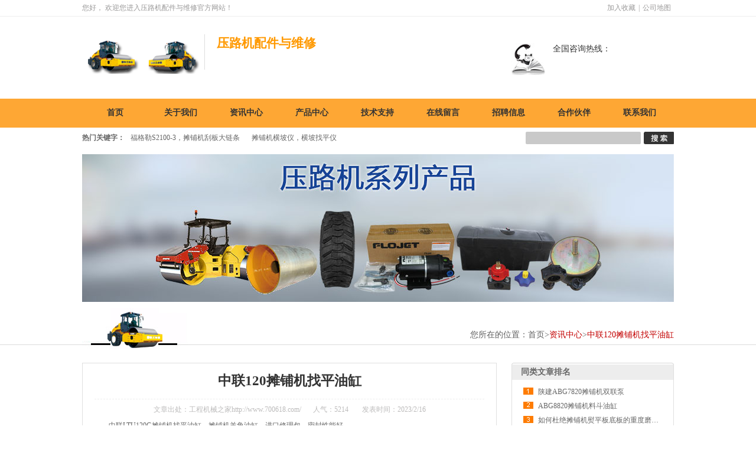

--- FILE ---
content_type: text/html
request_url: http://yalujiblog.com/htm/20230216114641_1272.htm
body_size: 4113
content:
<!DOCTYPE html PUBLIC "-//W3C//DTD XHTML 1.0 Transitional//EN" "http://www.w3.org/TR/xhtml1/DTD/xhtml1-transitional.dtd">
<html xmlns="http://www.w3.org/1999/xhtml">
<head>
    <meta http-equiv="Content-Type" content="text/html; charset=utf-8" />
    <meta name="keywords" content=""压路机钢轮,压路机轮胎,压路机洒水泵,压路机洒水箱,压路机减震块,压路机液压马达,压路机行走马达,压路机震动马达,压路机减速机"" />
    <meta name="description" content=""压路机钢轮-压路机轮胎-压路机洒水泵-压路机洒水箱-压路机减震块-压路机液压马达-压路机行走马达-压路机震动马达-压路机减速机."" />
    <title>中联120摊铺机找平油缸--公司新闻详细-压路机配件与维修新闻详细</title>
    <link type="text/css" rel="stylesheet" href="../Sources/css/common.css" />
    <script type="text/javascript" src="../Sources/js/JQuery.js"></script>
</head>
<script type="text/javascript">
    function addFavorite2() {
        var url = window.location;
        var title = document.title;
        var ua = navigator.userAgent.toLowerCase();
        if (ua.indexOf("360se") > -1) {
            alert("由于360浏览器功能限制，请按 Ctrl+D 手动收藏！");
        }
        else if (ua.indexOf("msie 8") > -1) {
            window.external.AddToFavoritesBar(url, title); //IE8
        }
        else if (document.all) {
            try {
                window.external.addFavorite(url, title);
            } catch (e) {
                alert('您的浏览器不支持,请按 Ctrl+D 手动收藏!');
            }
        }
        else if (window.sidebar) {
            window.sidebar.addPanel(title, url, "");
        }
        else {
            alert('您的浏览器不支持,请按 Ctrl+D 手动收藏!');
        }
    }

    function keynull() {
        var key = document.getElementById("seartxt").value;
        if (key == null || key == "") {
            alert("请输入关键字！！");
        }
    }


    </script>
<body>
    <!-----头部开始----->
    
    <div id="header">
        <div class="nav clearfloat">
            <div class="nav-con clearfloat">
                <p class="fl">
                    您好， 欢迎您进入压路机配件与维修官方网站！</p>
                <p class="fr">
                    <a href="javascript:void(0);" onclick="JavaScript:addFavorite2()" title="压路机配件与维修">加入收藏</a>|<a href="../contact.html">公司地图</a></p>
            </div>
        </div>
        <div class="h-con clearfloat">
            <h1>
                <a href="../index.html">
                     <img src="../Sources/images/logo.png" alt="压路机配件与维修" title="压路机配件与维修"></a><span><b>压路机配件与维修</b></span>
                
            </h1>
            <div class="h-tel">
                全国咨询热线：<span></span></div>
        </div>
        <div class="menu">
            <ul>
                <li class="none"><a href="../index.html">首页 </a></li>
                <li><a href="../about.html">关于我们</a></li>
                <li><a href="../news.html">资讯中心</a></li>
                <li><a href="../prolist.html">产品中心</a></li>
                <li><a href="../skill.html">技术支持</a></li>
                <li><a href="../online.html">在线留言</a></li>
                <li><a href="../Recruit.html">招聘信息</a></li>
                <li><a href="../hezuo.html">合作伙伴</a></li>
                <li><a href="../contact.html">联系我们</a></li></ul>
        </div>
    </div>
    <div class="search">
        <p class="search-l">
            <b class="fl">热门关键字：</b><a href='../newsearch.aspx?KeyWord=福格勒S2100-3，摊铺机刮板大链条' title=福格勒S2100-3，摊铺机刮板大链条>福格勒S2100-3，摊铺机刮板大链条</a><a href='../newsearch.aspx?KeyWord=摊铺机横坡仪，横坡找平仪' title=摊铺机横坡仪，横坡找平仪>摊铺机横坡仪，横坡找平仪</a><a href='../newsearch.aspx?KeyWord=陕建ABG6820，摊铺机绞龙轴吊架' title=陕建ABG6820，摊铺机绞龙轴吊架>陕建ABG6820，摊铺机绞龙轴吊架</a><a href='../newsearch.aspx?KeyWord=ABG8820，摊铺机料斗油缸' title=ABG8820，摊铺机料斗油缸>ABG8820，摊铺机料斗油缸</a><a href='../newsearch.aspx?KeyWord=陕建ABG8620，摊铺机刮板大链条' title=陕建ABG8620，摊铺机刮板大链条>陕建ABG8620，摊铺机刮板大链条</a></p>
        <p class="search-r">
            <input class="ser-inp" name="txtsearch" onclick="this.value=&#39;&#39;" style="color: #d0d0d0;" />
                    <input class="ser-ss" type="button" onclick="search()" />
            </p>
    </div>
    <script type="text/javascript">
        function search() {
            var txtsearch = document.getElementsByName("txtsearch")[0].value;
            if (txtsearch != "") {
                window.location.href = '../newsearch.aspx?Name=' + txtsearch;
            }
            else {
                alert("请输入关键词！");
            }
        }
            </script>
    <div id="banner02">
        <img src="../Sources/images/banner06.jpg" alt="徐工RP951沥青摊铺机配件及维修" title="徐工RP951沥青摊铺机配件及维修" /></div>
    <!------头部结束------>
    <!-----主要内容开始------->
<div class="cont-tit clearfloat">
<div class="cont-tit-main">
<div class="fr">
您所在的位置：<a href="../index.html">首页</a>><a href="../news.html" class="cur">资讯中心</a>><a href="../news.html" class="cur">中联120摊铺机找平油缸</a>
</div>
</div>
</div>
    <div id="content" class="clearfloat">
    
        
        <div class="new-detail-cont" style="float: left;">
            
                <div class="new-d-m-cont">
                    <h1>中联120摊铺机找平油缸</h1>
                    <div class="author">
                        <span>文章出处：工程机械之家http://www.700618.com/</span><span>人气：5214</span> <span>发表时间：2023/2/16</span></div>
                    <p><p>
	中联LTU120G摊铺机找平油缸，摊铺机羊角油缸，进口修理包，密封性能好。</p>
<p>
	摊铺机找平油缸，是摊铺机液压油缸的一种，它是控制摊铺机熨平板两边高度的控制器，摊铺机上的油缸除了找平油缸，还有料斗油缸，摊铺机提升油缸，摊铺机顶棚油缸，履带张紧油缸等。客户根据车型及种类进行采购哦！</p>
<p>
	<img alt="" src="/Upload/ckimg/images/%E4%B8%AD%E8%81%94LTU120G%E6%91%8A%E9%93%BA%E6%9C%BA%E6%89%BE%E5%B9%B3%E6%B2%B9%E7%BC%B81600.jpg" style="width: 400px; height: 711px;" /></p>
<p>
	公司主营摊铺机配件，压路机配件，铣刨机配件！</p>
<p>
	摊铺机配件有：摊铺机履带板，摊铺机分体履带板胶块，摊铺机分体履带板钢板，摊铺机链轨活节，摊铺机找平油缸，料斗油缸，提升油缸，顶棚油缸，摊铺机找平仪，料位仪，平衡梁，摊铺机输料底板，熨平板底板，摊铺机刮板大链条，大链条保护，摊铺机绞龙轴，搅龙叶片，叶片螺丝，摊铺机夯锤，摊铺机耐磨条，摊铺机黄油泵（黄油泵柱塞，分配阀），摊铺机支重轮，摊铺机行走链轮，摊铺机刮板大链条，输料小链条，刮板驱动轴总成，摊铺机引导轮，摊铺机前推辊等。</p>
<p>
	压路机配件：洒水泵，水箱，喷水嘴，减震块，压路机泵马达配件等。</p>
<p>
	铣刨机配件：铣刨机履带板，分体履带板胶块，铣刨机输送带，铣刨机托辊，铣刨机洒水泵等。</p>
<p>
	承接摊铺机维修，液压泵马达发动机维修！</p>
<p>
	采购摊铺机配件，联系 13605213465 王经理</p>
<p>
	微信同上</p>
<p>
	邮箱：2630750628@qq.com</p>
<p>
	免责声明丨&nbsp;部分内容来源网络！本文仅供交流学习&nbsp;,&nbsp;版权归属原作者，部分图片、内容推送时未能及时与原作者取得联系，若来源标注错误或侵犯到您的权益烦请告知，我们将立即删除.</p>
<p>
	&nbsp;</p>
</p>
                    <div class='gl'> <span>上一篇：<a href='/htm/20230222114342_1273.htm'>中联摊铺机熨平板底板 </a></span><span>下一篇：<a href='/htm/20230210113316_1271.htm'>戴纳派克SD2550摊铺机熨平板底板  </a></span></div>
                </div>
                <div class="n_info_con2">
                    <h4>
                        相关资讯</h4>
                    <div class="info_b">
                        <ul class="p_list_ul">
                            <li><a href='/htm/20230409104540_1280.htm'>福格勒S2100-3摊铺机刮板大链条</a></li><li><a href='/htm/20230329114607_1279.htm'>摊铺机横坡仪，横坡找平仪</a></li><li><a href='/htm/20230324111123_1278.htm'>陕建ABG6820摊铺机绞龙轴吊架</a></li><li><a href='/htm/20230314140228_1277.htm'>ABG8820摊铺机料斗油缸</a></li>
                        </ul>
                        <div class="clear">
                        </div>
                    </div>
                    <div class="clear">
                    </div>
                </div>
                <div class="tj">
                    <div class="tj-title">
                        推荐产品</div>
                    <div class="tj-main clearfloat">
                        <dl>$Pros$</dl>
                        <div class="clear">
                        </div>
                    </div>
                </div>
          
        </div>
        <div class="sd3">
            <div class="sd3-top">
            </div>
            <div class="sd3-mid">
                <h4 class="h4">
                    <a href="#">同类文章排名</a></h4>
                <ul class="sd3-rec-ul">
                    <li><a href='/htm/20230228140703_1274.htm' title=陕建ABG7820摊铺机双联泵>陕建ABG7820摊铺机双联泵</a></li><li><a href='/htm/20230314140228_1277.htm' title=ABG8820摊铺机料斗油缸>ABG8820摊铺机料斗油缸</a></li><li><a href='/htm/20230105111117_266.htm' title=如何杜绝摊铺机熨平板底板的重度磨损问题>如何杜绝摊铺机熨平板底板的重度磨损问题</a></li><li><a href='/htm/20230111151246_267.htm' title=福格勒S1880L摊铺机夯锤连接套>福格勒S1880L摊铺机夯锤连接套</a></li><li><a href='/htm/20230304103433_1275.htm' title=福格勒摊铺机发动机启动机>福格勒摊铺机发动机启动机</a></li><li><a href='/htm/20230309105202_1276.htm' title=陕建ABG8620摊铺机刮板大链条>陕建ABG8620摊铺机刮板大链条</a></li><li><a href='/htm/20230324111123_1278.htm' title=陕建ABG6820摊铺机绞龙轴吊架>陕建ABG6820摊铺机绞龙轴吊架</a></li><li><a href='/htm/20230329114607_1279.htm' title=摊铺机横坡仪，横坡找平仪>摊铺机横坡仪，横坡找平仪</a></li><li><a href='/htm/20230409104540_1280.htm' title=福格勒S2100-3摊铺机刮板大链条>福格勒S2100-3摊铺机刮板大链条</a></li><li><a href='/htm/20230210113316_1271.htm' title=戴纳派克SD2550摊铺机熨平板底板>戴纳派克SD2550摊铺机熨平板底板</a></li>
                </ul>
                <h4 class="h4">
                    <a href="#">最新资讯文章</a></h4>
                <ul class="sd3-rec-ul">
                    <li><a href='/htm/20230409104540_1280.htm' title=福格勒S2100-3摊铺机刮板大链条>福格勒S2100-3摊铺机刮板大链条</a></li><li><a href='/htm/20230329114607_1279.htm' title=摊铺机横坡仪，横坡找平仪>摊铺机横坡仪，横坡找平仪</a></li><li><a href='/htm/20230324111123_1278.htm' title=陕建ABG6820摊铺机绞龙轴吊架>陕建ABG6820摊铺机绞龙轴吊架</a></li><li><a href='/htm/20230314140228_1277.htm' title=ABG8820摊铺机料斗油缸>ABG8820摊铺机料斗油缸</a></li><li><a href='/htm/20230309105202_1276.htm' title=陕建ABG8620摊铺机刮板大链条>陕建ABG8620摊铺机刮板大链条</a></li><li><a href='/htm/20230304103433_1275.htm' title=福格勒摊铺机发动机启动机>福格勒摊铺机发动机启动机</a></li><li><a href='/htm/20230228140703_1274.htm' title=陕建ABG7820摊铺机双联泵>陕建ABG7820摊铺机双联泵</a></li><li><a href='/htm/20230222114342_1273.htm' title=中联摊铺机熨平板底板>中联摊铺机熨平板底板</a></li><li><a href='/htm/20230216114641_1272.htm' title=中联120摊铺机找平油缸>中联120摊铺机找平油缸</a></li><li><a href='/htm/20230210113316_1271.htm' title=戴纳派克SD2550摊铺机熨平板底板>戴纳派克SD2550摊铺机熨平板底板</a></li>
                </ul>
            </div>
            <div class="sd3-bottom">
            </div>
        </div>
        <div class="clear">
        </div>
    </div>
    <!-----主要内容结束------->
    <!-----底部开始------>
    <div id="footer">
        <div class="foot-menu">
            <a href="../index.html">首页</a>/ <a href="../about.html">关于我们</a> /<a href="../news.html">资讯中心</a>/
            <a href="../prolist.html">产品中心</a> /<a href="../skill.html">技术支持</a> /<a href="../online.html">
                在线留言</a> /<a href="../Recruit.html">招聘信息</a> /<a href="../hezuo.html">合作伙伴</a>/ <a href="../contact.html">
                    联系我们</a>
        </div>
        <div class="foot-main clearfloat">
        <div class="f_logo">
        <a title="压路机配件与维修" href="index.html">
        <img width="200" height="57" alt="压路机配件与维修" title="压路机配件与维修" src="../Sources/images/logo.png">
        </a>
        </div>
            <p>
            <span>
            电话：13605213465 &nbsp; &nbsp; QQ:2630750628</br>：&nbsp; &nbsp; </br>地址：江苏省徐州市矿山路</br>备案号： <a href='http://miitbeian.gov.cn' title=苏ICP备16030688号-27 target='_blank'>苏ICP备16030688号-27</a></span></p>
        </div>
    </div>
</body>
</html>


--- FILE ---
content_type: text/css
request_url: http://yalujiblog.com/Sources/css/common.css
body_size: 6248
content:
@charset "utf-8";
/* CSS Document */
body {
	background:#fff ;color:#666; font-size:12px; font-family: "宋体";} /*网站字体颜色*/
a { color:#666; text-decoration:none;}  /*for ie f6n.net*/
a:focus{outline:0;} /*for ff f6n.net*/
input,button,textarea,select,optgroup,option{font-family:inherit;font-size:inherit;font-style:inherit;font-weight:inherit;}
input,button,textarea,select{*font-size:100%;}
select,input,button,textarea,button{font:99% arial,helvetica,clean,sans-serif;}
html,body,div,dl,dt,dd,ol,ul,li,p,span,em,cite,del,a,img,
h1,h2,h3,h4,h5,h6,object,pre,code,
form,fieldset,legend,pre,input,select,textarea,blockquote,q,
table,caption,thead,tbody,tfoot,th,td,button {margin:0;padding:0;}	
table{font-size:inherit;font:100%; border-collapse:collapse;}
a:hover{
	text-decoration:underline;}
.clear{
	clear:both; 
	height:0;
	line-height:0;
	font-size:0;}
.clearfloat:after{display:block;clear:both;content:"";visibility:hidden;height:0;}
.clearfloat{zoom:1;}
.bg-top{
	background:url(../images/bg-top.jpg) no-repeat center top;
	height:7px;
}
.wd1002
{
    width:1002px;
    margin:0 auto;}
.bg-main{
	background:url(../images/bg-main.jpg) repeat-y center 0;}
.bg-bottom{
	background:url(../images/bg-bottom.jpg) no-repeat center 0;
	height:13px;}
/*--------头部--------*/
em,i{ font-style:normal}
#header{
	height: 216px;
	width: 100%;
	background: url(../images/h-menu.jpg) repeat-x 0 167px;
	overflow:hidden;}
.nav{
	font-family:"微软雅黑";
	border-bottom:#eee solid 1px;
	height: 27px;
	line-height:27px;}
.nav-con{
	width: 1002px;
	margin: 0 auto;
	color: #9b9a9a;}
.nav-con p a{
	line-height: 27px;
	padding: 0 5px;
	color: #9b9a9a;}
.fl{
	float:left;}
.fr{
	float:right;}
img{
	border:none;}
.h-con
{
    margin:0 auto;
    width:1002px;
	padding-top:10px;
	height: 129px;
	overflow:hidden;}
.h-con h1{
	width: 650px;
	height: 110px;
	float: left;
	color: #2a2a2a;
	font-family: "微软雅黑";
	height: 90px;
	margin: 0px 0 0 0px;
	padding: 10px 0 0 0;
}
.h-con h1 a
{
    display:block;
	float: left;
	width: 204px;
}
.h-con h1 img{
	display:block;
	width: 200px;
	height: 57px;
	padding: 20px 10px 0 0;
	border: none; }
.h-con h1 span{
	float:left; 
	margin:10px 0 0 3px; 
	border-left:1px #ddd solid;
	height:60px;
	width:380px;
	padding:0px 0 0 20px; 
	font-size:21px; 
	color:#f90; 
	font-family:"微软雅黑"; 
	line-height:22px;}
.h-con h1 span b{
	line-height:30px;
	display:block;
	font-weight:bold;}
.h-con h1 span em{
	font-weight:normal;
    font-size:18px;
	padding-bottom:5px;
	color:#202020; 
	line-height:30px;}
.h-tel{
	background: url(../images/h-tel.jpg) no-repeat 0 35px;
	font-family: "微软雅黑";
	font-size: 14px;
	padding: 30px 0 15px 70px;
	line-height:30px;
	width: 205px;
	height: 60px;
	float: right;
	color: #333333;
}
.h-tel span
{
    width: 205px;
    height:30px;
    overflow:hidden;
	font-family: "Impact ", 微软雅黑"";
	display: block;
	font-weight: bold;
	font-size: 26px;
	color: #333;}

.menu{
	width:100%;
	height:48px;
	line-height:48px;
	}
.menu ul {
	width:1002px;
	height:48px;
	line-height:48px;
	overflow:hidden;
	margin:0 auto;}
.menu ul li{
	height:48px;
	line-height:48px;
	list-style:none;
	float:left;}
.menu ul li.none{
	background:none;}
.menu ul li a{
	height:48px;
	line-height:48px;
	width:111px;
	display:block;
	text-align:center;
	color:#333;
	font-size:14px;
	font-weight:bold;}
.menu ul li  a.menu-cur
{ color: #FFF;
}
.menu-cur,.menu ul li a:hover
{
	background: url(../images/li-hover.jpg)  no-repeat 0 0px;
	color: #FFF;
	text-decoration: none;}
.search
{
	width:1002px;
	padding:0px;
	margin:0 auto;
    height:35px;
	background:#FFF;
    line-height:35px;}
.search .search-l
{
	width:500px;
    height:35px;
    float:left;}
.search p a
{
    float:left;
    padding:0 10px;}
.search-r
{
	float:right;
    width:251px;
    padding-top:7px;}
input.ser-inp 
{
    float:left; 
    width:189px; 
    height:21px;
    line-height:21px;
    background: url(../images/search-bg.jpg) no-repeat; 
    padding-left:6px;
    color:#000; 
    border:0;}
.ser-ss 
{
    width:51px; 
    height:21px; 
    background:url(../images/shousuo.jpg) no-repeat; 
    float:left; 
    border:0;
	margin-left:5px;
    cursor:pointer;}
#banner02{
	width:1002px;
	height:250px;
	margin:10px auto 0;
}
#banner02 img{
	width:1002px;
	height:250px;}
#content{
	width:1002px;
	margin:10px auto 0;
}
/*------新闻资讯-----*/
/*--侧栏--*/
#siderbar-b{
	float:left;
	width:221px;
	min-height:300px;
	height:auto !important;
}
.sd-b{
	margin-bottom:10px;
	background:#f2f2f2;
}

.sd-b-main{
	width:221px;
	overflow:hidden;}

.sd-b-title
{
    height: 38px;
	background: #000;
	color: #fff;
	padding-left: 16px;
	font-size: 14px;
	font-weight: bold;
	line-height: 38px;
}
.sd-b-title02{
	height: 90px;
	line-height:90px;
	background: #000000;
	font-family:"微软雅黑";
	color: #fff;
	text-align:center;
	font-size: 24px;
	font-weight: bold;
}
.sd-b-main ul {
	padding:0px 0 20px 0;}
.sd-b-main ul li{
	background: #ffca00 url(../images/sd-b-li.jpg) no-repeat 180px 13px;
	padding-left: 20px;
	height: 41px;
	line-height: 41px;
	list-style: none;
	margin-bottom:10px;}
.sd-b-main ul li a
{
	font-family:"微软雅黑";
    font-size:18px;
    color:#333;
	display:block;
	padding-left:0px;
	height: 41px;
	line-height: 41px;
	width:170px;
	overflow:hidden;
	white-space:nowrap;
	text-overflow:ellipsis;
}
.sd-b-main ul li.cur a, .sd-b-main ul li a:hover
{
    text-decoration:underline;
	padding-left:5px;
	color:#333;
	}
	
	
	
	/*-----侧栏推荐产品--------*/
.sd-b-main02 dl 
{
    margin:0 auto;
    width:170px;
	padding:5px 0px 0;}
.sd-b-main02 dl a img{
	width:166px;
	height:131px;
	padding:1px;
	border:#ccc 1px solid;
}
.sd-b-main02 dl a:hover img{
	border-color:#d40000;}
.sd-b-main02 dl dd{
	height:25px;
	text-align:center;
	line-height:25px;
}
/*-------侧栏联系电话------*/
.sd-b-main02{
	width:201px;
	overflow:hidden;
	padding:10px 10px 0;}
.co-main .dianhua{
	height:87;
	width:178px;
	line-height:20px;
	margin-top:15px;
	background:url(../images/dianhua.jpg) no-repeat 0 0;}
.dianhua img{
	height:87px;
	width:178px;}
.co-main p{
	letter-spacing:1px;
	line-height:24px;
	font-family:"宋体";}	
	
	 
#cont{
	width:750px;
	float:right;
	background:#FFF;
	margin-bottom:10px;}
.cont{
	width:750px;
	float:right;
	background:#FFF;
	margin-bottom:10px;}
.cont-bg{
	background:#eee;}
.cont-top{
	font-size:0;
	height:3px;
	width:750px;
	background: url(../images/cont-top.png) no-repeat;
}
.cont-bottom{
	font-size:0;
	height:3px;
	width:750px;
	background:url(../images/cont-bottom.png) no-repeat
}
.cont-main{
	background:#fff;
	width:748px;
	border-left:#dfdfdf 1px solid;
	border-right:#dfdfdf 1px solid;}
.title-bg{
	background:#eee;}
.cont-cur{
	height:34px;
	line-height:34px;
	padding-left:10px;}
.cont-cur a{
	padding:0 3px;}
	/*------新闻资讯-------*/	
.cont-news
{
    font-family:"微软雅黑";
	min-height:150px;
	height:auto !important;
	padding:30px 15px;
}
.new-title{
	background:url(../images/news-li.jpg) no-repeat 0 center;
	height:30px;
	padding-left:10px;
}
.new-title h3 a{
	float:left;
    color:#333;
	font-size:14px;
	line-height:30px;
}
.new-title h3 a:hover
{
	color:#d30000;
}

.new-title span{
	float:right;}
.cont-news-ul li{
	list-style:none;	
	border-bottom:dashed 1px #d5d5d5;}
.cont-news ul li p{
	padding-bottom:10px;
	text-indent:2em;
	line-height:24px;
}
/*------新闻资讯 详情页面-------*/	
.new-detail-cur{
	height:25px;
	width:960px;
	margin-bottom:10px;}
.new-top{
	background: url(../images/new-top.jpg) no-repeat;
	height:4px;
	font-size:0px;
}
.new-bottom{
	background:url(../images/new-bottom.jpg) no-repeat;
	height:4px;
	font-size:0px;
}
.new-mid{
	 border-left:#dfdfdf 1px solid;
	 border-right:#dfdfdf 1px solid;
	background:#eee;
	height:17px;
	line-height:17px;
	padding-left:10px;}
.new-mid a{
	padding:0 3px;}
	/*---左侧---*/
.new-detail-cont{
	width:700px;
	 border:#dfdfdf 1px solid;
}
.new-detail-top{
	background:url(../images/new-d-top.jpg) no-repeat ;
	height:3px;
	font-size:0;
}
.new-detail-bottom{
	background:url(../images/new-d-bottom.jpg) no-repeat center bottom ;
	height:3px;
	font-size:0;
}
.new-detail-mid{
	width:668px;
	background:#FFF;}
.new-d-m-cont{
	padding:0 20px;
}
.new-detail-cont h1{
	height:60px;
	line-height:60px;
	text-align:center;
	font-size:23px;
	color:#333;
}
 .author{
	color:#bcbbbb;
	height:35px;
	text-align:center;
	line-height:35px;
	border-top:#eee  dashed 1px;
}
 .author span{
	padding:0 10px;}
.new-detail-cont  p{
	font-family:14px;
	line-height:18px;
	text-indent:2em;}
.new-detail-cont  p img{
	width:300px !important;
	 height:300px !important;
	 display:block;
	 margin:10px auto;
	}
 .gl{
	 margin-top:20px;
	background:#ededed;
	height:30px;
	line-height:30px;}
 .gl span{
	width:290px;
	display:block;
	float:left;
	overflow:hidden;
	height:30px;
}
 .gl span a{
	font-weight:bold;}
.key{
	padding-top:20px;
	height:30px;
	line-height:30px;
}
.key b{
	font-size:14px;}
.key a {
	padding:0 5px;}

.n_info_con2 {
	 width:670px; 
	 margin:0 auto;
	 border-top:#ccc 1px solid;}
.n_info_con2 h4{
	height:26px;
	font-size:14px;
	line-height:26px;
	color:#333;
	padding:10px 0 0 15px;}
.info_b { 
   border:solid 1px #ccc; 
   width:648px;   
   padding:5px 0;
   overflow:hidden;
   margin:0 10px 10px;}
.p_list_ul li{
	height:25px;
	width:280px;
	line-height:25px;
	list-style:none;
	background:url(../images/news-li.jpg) no-repeat 15px center;
	padding-left:30px;
	float:left;}
   /*----推荐产品----*/
.tj .tj-title{
	padding-left:15px;
	height:30px;
	line-height:30px;
	font-size:14px;
	font-weight:bold;
	color:#666;
	border-bottom:solid 1px #ccc;
}
.tj-main{
	padding:10px;
}
.tj-main dl{
	float:left;
	padding-right:12px;}
.tj-main dl dt a img{
	height:115px;
	width:145px;
	padding:1px 1px 5px;
	border:#ccc 1px solid;}
.tj-main dl dd a{
	width:150px;
	display:block;
	text-align:center;
	color:#333;
	height:30px;
	line-height:30px;
}
/*---右侧---*/
.sd3{
	float:right;
	width:275px;
}
.sd3-top{
	height:3px;
	background:url(../images/sd3-top.jpg) no-repeat;
	font-size:0;}
.sd3-bottom{
	height:3px;
	background:url(../images/sd3-bottom.jpg) no-repeat;
	font-size:0;}
.sd3-mid{
	width:273px;
	background:#fff;
	 border-left:#dfdfdf 1px solid;
	 border-right:#dfdfdf 1px solid;}

.comments #divComments{ padding-left:10px;}
.sd3-rec-ul {
	background:url(../images/sd3-rec-ul.jpg) no-repeat 0 5px;
	width:230px; 
	margin:8px auto; 
	overflow:hidden; 
	padding-left:5px;
	cursor:pointer;}
.sd3-rec-ul li { 
    line-height:24px; 
    overflow:hidden;
	white-space:nowrap;
	text-overflow:ellipsis;
	padding-left:20px; }
.h4{
	height:26px;
	line-height:26px;
	background:#ededed;
	color:#333;
	font-weight:bold;
	font-size:14px;
	padding-left:15px;}
	/*------关于我们-------*/	
.cont-about{
	padding:0 15px 30px;
	font-family:"微软雅黑";}
.cont-about .ab-tit{
	padding: 0 5px 0 0px;
	font-weight: bold;
	height: 40px;
	line-height: 40px;
	border-bottom: #dfdfdf solid 1px;
}
.cont-about  .ab-tit h3
{
    padding: 0 20px 0 10px;
	font-size: 24px;
	float: left;
	color:#333;
	font-weight:normal;
	border-bottom:#333 solid 2px;
}
.cont-about p{
	font-size:14px;
	line-height:30px;
	text-indent:4em;
	padding-top:10px;
}
.cont-about p img
{
    display:block;
    margin:0 auto;
}
.cont-about h4{
	height:35px;
	text-align:center;
	line-height:35px;
	font-size:14px;}

	/*关于我们*/

	
	/*------优势------*/
.ys
{
    height:1250px;
	background:url(../images/ys-tit01.jpg) no-repeat center 20px;
	}
.ys .ys-tit{
	font:24px/30px "微软雅黑";
	font-weight:bold;
	position:absolute;
	top:55px;
	right:260px;
	width:210px;
	height:30px;
	color:#f90;
	
}
.ys-main
{
    padding-top:148px;
    position:relative;
	width:1002px;
	margin:10px auto 0;}
.ys-pic01{
	background:url(../images/ys-pic01.jpg) no-repeat left center;
	height:400px;
}
.ys-pic02{
	background:url(../images/ys-pic02.jpg) no-repeat right center;
	height:400px;}
.ys-pic03{
	background:url(../images/ys-pic03.jpg) no-repeat 20px center;
	height:260px;}
.ys-bg01{
	height:30px;
	background:url(../images/ys-bg01.jpg) no-repeat center;}
.ys-bg02{
	height:30px;
	background:url(../images/ys-bg02.jpg) no-repeat center;}
.ys-commom-div{
	padding-right:35px;
	width:515px;
}
.ys01{
	padding:15px 0 30px 46px; 
	background:url(../images/ys01.jpg) no-repeat left top;}
.ys02{
	padding:15px 0 30px 46px;
	background:url(../images/ys02.jpg) no-repeat left top;}
.ys03{
	padding:15px 0 30px 66px; 
	background:url(../images/ys03.jpg) no-repeat 20px top;}
.ys04{
	padding:15px 0 30px 66px; 
	background:url(../images/ys04.jpg) no-repeat 20px top;}
.ys05{
	padding:15px 0 30px 46px;
	background:url(../images/ys05.jpg) no-repeat left top;}
.ys-common h3 { 
    font-size:19px; 
	color:#ff9900; 
	text-transform:uppercase; 
	font-family:"微软雅黑"; 
	line-height:20px; 
	border-bottom:1px dashed #d2d2d2;}
.ys-common h3 span { 
    font-size:10px; 
	color:#ccc; 
	text-transform:uppercase; 
	display:block; 
	font-weight:normal; 
	font-family:"Trebuchet MS", Arial, Helvetica, sans-serif;}
.ys-common p { 
    font-size:14px; 
	font-family:"微软雅黑"; 
	color:#555; 
	background:url(../images/ys-li.jpg) no-repeat left 7px; 
	line-height:22px; 
	padding:0 6px 0 17px; 
	margin:12px 0 0 0;}
	
	/*-----侧栏导航菜单------*/
.sidermenu
{
    background:#fff;
	overflow:hidden;
	width:220px;}
#siderbar-a{
	width:218px;
	max-height:642px;
	_height:expression((document.documentElement.clientHeight||document.body.clientHeight)<1000?"642px":"");/*IE6适用max-height*/
	overflow:hidden;	margin-bottom:10px;
}
.sidermenu-pro{
	overflow:hidden;
	width:221px;}
.siderbar-pro
{
    background:#f2f2f2;	
    width:221px;
	height:auto;
	overflow:hidden;
	margin-bottom:10px;
}
.siderbar-pro ul li:hover{
	color:#d30000;
	font-weight:bold;}
.siderbar-pro .submenu ul li
{
    border-bottom:#bfbfbf dotted 1px;
}
.siderbar-a-h2{
	height: 101px;
	line-height: 101px;
	color: #FFF;
	font-size: 24px;
	text-align: center;
	font-family: "微软雅黑";
	font-weight: normal;
	background: url(../images/list-title.jpg);}
.siderbar-a-h2 a{
	color:#fff;
	}
.siderbar-a-h2 span{
	color:#b0cf7f;
	padding-left:5px;
	font-family:Arial, Helvetica, sans-serif;}
.submenu{
	margin:0  auto 15px;}

.submenu h3{
	height:30px;
	line-height:30px;
	margin-top:8px;
	padding-left:25px;
	background: url(../images/submenu-h3.jpg) no-repeat  left center;
}
.submenu h3 a{
	font-size:12px;
   color:#FFF;}
/*.submenu h4{
	height:25px;
	line-height:25px;
	font-size:12px;
	margin-top:10px;
	background:#ebebeb  url(../images/submenu-h4.jpg) no-repeat 5px center;
	padding-left:20px;}
.submenu h4 a{
	color:#0b9f73;}*/
.submenu ul li{
	background: url(../images/sd-tit03.jpg) no-repeat 25px center;
	height: 54px;
	line-height: 54px;
	font-size: 15px;
	color: #141414;
	padding-left: 42px;
	font-weight:normal;
	font-family:"微软雅黑";
	border-bottom:#f0f0f0 solid 1px;}
.submenu ul li a{
	display:block;}
#mainbody01{
	width:1002px;
	margin:15px auto 0;
}
.pro-bg
{
    width:100%;
	height:750px;
	background:#f0f0f0;
	padding:30px 0;
}
.hot
{
	font-family:"微软雅黑";
    background:#fff;
	overflow:hidden;
	width:755px;
	height:738px;
	float:right;}
.hot-title{
	height: 38px;
	line-height:38px;
	background:url(../images/hot-title.jpg) repeat-x 0 30px;}
.hot-title h3{
	float: left;
	font-family: "微软雅黑";
	font-size: 16px;
	line-height: 30px;
	width: 135px;
	text-align: center;
	height:38px;
	background: url(../images/hot-title-cur.jpg) no-repeat;
	display: block;
	text-decoration:none;
}
.hot-title h3 a{
	color: #333;}
.hot-title span{
	padding:0px 20px 0 0;
	width:56px;
	float:right;
	background:url(../images/more01.jpg) no-repeat 55px 10px;}
.hot-title span a
{
    line-height:33px;
	color:#333;}
.hot-main{
	width: 779px;
	padding: 10px 0px 0 0;}
.hot-main dl{
	float:left;
	margin-top:15px;
	width:220px;
	height:215px;
	padding:0 10px;
}

.hot-main dl dt img{
	padding:2px;
	border:#dddddd solid 1px;
	width:214px;
	height:169px;
	display:block;
}
.hot-main dl:hover img
{
	padding:0px;
    border:#333 solid 3px;
}
.hot-main dl dd a{
	height:40px;
	line-height:40px;
	color:#373737;
	display:block;
	text-align:center;
}
/*--我们的优势--*/
.why-warp{
	position:relative;
	width:1002px;
	height:453px;
	margin:0 auto;
	background:url(../images/why-bg.jpg) no-repeat 0px 50px;
	
}
.why-warp h3{
	font:24px/30px "微软雅黑";
	font-weight:bold;
	position:absolute;
	top:85px;
	right:260px;
	width:210px;
	height:30px;
	color:#d30000;
	
}
.why-warp ul{
	position:absolute;
	top:300px;
	left:2px;
	height:60px;
	width:1000px;
	
}
 .why-warp ul li{
	 width:280px;
	 text-align:center;
	 float:left;
	 list-style:none;
	 
 }
 .why-warp ul li.wd{
	  padding-right:85px;
	  width:140px;
	  
  }
  .why-warp ul li.wd02{
	  padding-left:80px;
	  width:130px;
	  
  }
.why-warp .tit{
	display:block;
	font:16px/30px "微软雅黑";
	font-weight:bold;
	color:#333;
	
}
.why-warp .main{
	color:#666;
	font:14px/30px "微软雅黑";
	
}
/*--------产品中心--------*/
.pro-main{
	float:right;
	width:738px;
	background:#f2f2f2;
	padding:20px 0 0 30px;
}
.pro-warp{
	margin-bottom:10px;}
.cont-tit{
	height:62px;
	border-bottom:#dbdbdb solid 1px;
	margin:10px 0 30px;
}
.cont-tit-main{
	height:50px;
	padding-top:20px;
	font-size:14px;
	font-family:"微软雅黑";
	width:1002px;
	margin:0 auto;
	background:url(../images/tit-cur.jpg) no-repeat left bottom;
}
.cont-tit-main .fr{
	color:#606060;
	padding-top:17px;
}
.cont-tit-main .fr a{
	color:#606060;
}
.cont-tit-main .fr a.cur{
	color:#c30101;
	
}
.pro-center-title{
	color:#666;
	font-size:14px;
	font-weight:bold;
	height:23px;
	line-height:23px;
	padding-left:15px;
	background:url(../images/pro-center-title.jpg) repeat-x;
	border-bottom:#ccc solid 1px;}
.pro-center-border  dl dt img{
	padding:2px;
	border:#eee solid 1px;
	width:214px;
	height:169px;}
	/*------产品详情页面-----*/
#siderbar-c{
	width:201px;
	float:right;}
.cur3{
	height:30px;
	line-height:30px;
	padding-left:15px;}
.cur3 a {
	padding:0 5px;
	color:#333;}
.pd-mid{
	border-left:#d5d5d5 1px solid;
	border-right:#d5d5d5 1px solid;
	background:#FFF;}

.xg2{
	margin:10px 5px 0;
	border:#ccc solid 1px;
	}
.xg2-title{
	color:#b61212;
	font-weight:bold;
	font-size:14px;
	padding-left:10px;
	height:25px;
	line-height:25px;
	background:#ededed;
	border-bottom:#b61212 3px solid;}
.xg2 dl{
	float:left;
	padding:10px 12px;
	width:220px;
	height:180px;}
.xg2 dl dt a img{
	width:218px;
	height:148px;
	border:#CCC 1px solid;}
.xg2 dl dt a:hover img{
	border:#6b9f1f solid 1px;}
.xg2 dl dd a{
	display:block;
	line-height:30px;
	height:30px;
	text-align:center;}

.pro-pic{
	margin-top:10px;
	padding:0 5px;}
.pro-pic-title{
	height:25px;
	line-height:28px;
	color:#fff;
	padding-left:20px;
	background:url(../images/pro-pic-title.jpg) no-repeat 3px 2px;
	border-bottom:#ff9900 3px solid;}
.pro-img{
	width:420px;
	margin:10px auto;}
.pro-img img{
	width:420px;
	height:332px;}
.pro-desc h3{
	height:40px;
	line-height:40px;
	font-size:16px;
	font-weight:normal;
	color:#0066ff;
	padding-left:20px;}
.pro-pic p{
	font-size:14px;
	line-height:24px;
	text-indent:2em;
	padding:20px 15px 0;
	}	

.about-bg{}
.about-bg .p
{
    margin-left:30px;
	background:url(../images/lianxi-bg.jpg) no-repeat 400px top;
	padding-bottom:25px;
	font-size:14px;
	line-height:31px;
	font-family:"宋体";
	color:#666666;}
.about-bg a {
	color:#9A2332;}	
	
.key02{
	line-height:40px;
	height:40px;
	border-top:#71a134 2px solid;
	width:665px;
	margin:20px auto 0;
}
.key02 a{
	padding:0 10px;}
/*------在线留言----*/
.cont-mess{
	color:#666666;
	padding:20px 15px 25px;}
	
.red_x { 
    color:#dd3904;
	display:inline;
	font-family:"宋体";
	font-size:12px;}
.mess-tip{
	height:30px;
	line-height:30px;
}
.mess-title{
	color:#0071c3;
	font-size:14px;
	font-weight:bold;
	border:#cccccc solid 1px;
	height:31px;
	line-height:31px;
	background:url(../images/mess-title.jpg) repeat-x;
	padding:0 10px;}
.mess-tip h3{
	font-size:14px;
	float:left;}
.mess-tip span{
	float:right;}
.mess-list{
	padding:10px 20px;
	border:#cccccc solid 1px;
	border-top: none;}
.mess-list p{
	line-height:24px;
}
.mess-table,.mess-table02{
	width:540px;
	margin:20px 0 0 30px;}
.mess-line{
	padding-bottom:9px;}
.mess-line-title{
	text-align:right;
	font-size:14px;
	float:left;
	width:80px;
	padding-right:5px;}
.mess-table input{
	border:1px solid #ccc; 
	height:25px; 
	line-height:25px; 
	margin-right:10px;}
.text{
	width:205px;}
.mess-line span{
	height:25px;
	line-height:25px;}
.mess-table .textarea {
	border:1px solid #ccc;
	width:205px;}
.mess-table .b15
{
    font-family:"微软雅黑";
	font-size:14px;
	border: 0;
	width: 80px;
	height: 30px;
	color: #fff;
	font-weight: bold;
	line-height: 30px;
	background: #333;
}
	/*-----验证码----*/
#code {  
                font-family:Arial;  
                font-style:italic;  
                font-weight:bold;  
                border:0;  
                letter-spacing:2px;  
                color:#ff0000;
				width:45px;
				height:20px;
				line-height:20px;
				background:url(../images/bg.jpg);
            }
.ly-text font{
	font-size:12px;}
/*-----采购----*/
.caigou { 
      color:#666; 
	  padding:5px;
	  margin:5px; 
	  background:#ccc; } /* -- 采购意向标题色带 -- */
.caigou strong { 
     font-size:14px; 
	 font-weight:bold;}
.caigou .span_1 { float:right;}

	/*-----合作伙伴------*/
.cont-hezuo{
	padding:0px 0 20px 25px;
}
.cont-hezuo dl {
	padding:25px 20px 0 0;
	float:left;
}
.cont-hezuo dl dt a img{
	width:214px;
	height:120px;
	padding:2px;
	border:#d6d6d6 1px solid;}
.cont-hezuo dl dt a:hover img{
	border-color:#d30000;}
.cont-hezuo dl dd{
	text-align:center;
	height:25px;
	width:214px;
	line-height:25px;
}
/*-----合作伙伴中的资讯------*/
.hz-news h3{
	height:40px;
	line-height:40px;
	font-size:14px;}
.hz-news-ul li{
	list-style:none;
	float:left;
	width:330px;
	background:url(../images/hz-news-li.jpg) no-repeat 0 center;
	padding:0 20px 0 10px;
	height:30px;
	line-height:30px;}
.hz-news-ul li  a{
	height:30px;
	line-height:30px;
	width:240px;
	overflow:hidden;
}
.hz-news-ul li  a:hover{
	color:#d30000;}
.hz-news-ul li span{
	width:60px;
	float:right;}
	

	

/*----分页-----*/ 
.page
{
    width:95%;
	margin:10px 0 5px;
	border:#cccccc solid 1px;
	height:25px;
	background:#f9f9f9;
	padding:0 10px;}
.page span
{
    width:150px;
	line-height:25px;
	color:#666;
	float:left;
}
.page ul{
	height:25px;
	float:right;
}
.page ul li
{
    list-style:none;
	float:left;
	margin-top:5px;
	height:15px;
	padding:0 4px;
	}
.page ul li a
{
    float:left;
	text-align:center;
	width:15px;
	font-size:12px;
	height:15px;
	display:block;
	border:#d4e3e9 solid 1px;}
	.page ul li div
{
    float:left;
    margin:0 2px;}
.page ul li a img{
	padding:0px;
	border:none;
	}
.page ul li a:hover,.page ul li .cur{
	color:#FFF;
	background:#1fa4d1;
	text-decoration:none;}
/*-----底部---*/
#footer
{
    font-family:"微软雅黑";
    margin:0 auto;
	height:201px;
	margin-top:10px;}
.foot-menu{
	height: 42px;
	line-height: 42px;
	text-align: center;
	color: #fff;
	background:#333333;}
.foot-menu  a{
	color:#fff;
	padding:0 10px;}
.foot-main
{
    width:1002px;
    margin:0 auto;
    height:100px;
	padding-top: 28px;
	position: relative;
}
.foot-main .f_logo
{
    float: left;
	width: 204px;
	height: 82px;
	padding: 20px 10px 0 150px;
	background:url(../images/foot-line.jpg) no-repeat right center;}
.foot-main h2 img{
	width:341px;
	height:57px;
}
.foot-main p
{
    display:block;
	float: left;
	width: 374px;
	font: 12px/24px "微软雅黑";
	color: #666;
	padding-left:20px;
	}
.foot-main p span{
	padding-right:20px;
	line-height:30px;
	color:#666;}
.foot-main dl{
	height:150px;
	float:left;
	width:270px;
	padding: 35px 0 0 40px;
	background:url(../images/foot-main.jpg) no-repeat left 0}
.foot-main dl dt {
	float:left;
	width:130px;}
.foot-main dl dt img{
	border:0;
	height:130px;
	width:130px;
}
.foot-main dl dd{
	float:left;
	color:#FFF;
	width:100px;
	padding-left:20px;
	line-height:30px;
}
	#proilist
{
    width:334px;
    height:84px;
    margin-top:10px;
    position:relative;
}
#proleft
{
    width:13px;
    height:37px;
    position:absolute;
    top:23px;
    left:0;
    cursor:pointer;
}
#prorig
{
    width:13px;
    height:37px;
    position:absolute;
    top:23px;
    right:0;
    cursor:pointer;
}
#probox
{
    width:300px;
    height:84px;
    position:absolute;
    top:0;
    left:23px;
    overflow:hidden;
}
#probox ul
{
    width:300px;
    height:84px;
    overflow:hidden;
}
#probox ul li
{
    width:82px;
    height:82px;
    list-style:none;
    float:left;
    margin-right:10px;
    display:inline;
    border:1px solid #CCC;
}
#probox ul li img
{
    width:82px; height:82px;
}
	
	

